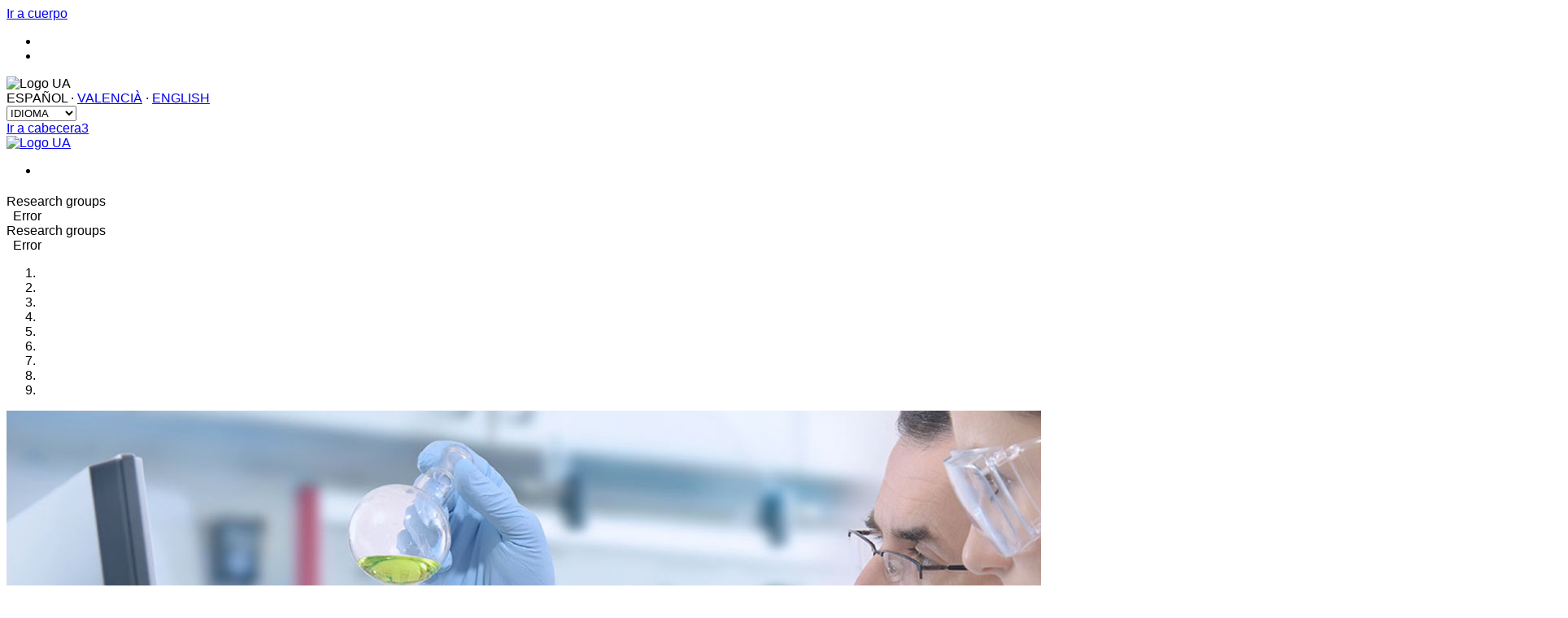

--- FILE ---
content_type: text/html; charset=utf-8
request_url: https://cvnet.cpd.ua.es/curriculum-breve/grp/en/bionomia-sistematica-e-investigacion-aplicada-de-insectos-dipteros-e-himenopteros/430
body_size: 14812
content:
<!DOCTYPE html>
<html lang="es">
<head>
  <title>Error</title>
	<meta charset="utf-8">
	<meta http-equiv="Content-Type" content="text/html; charset=UTF-8">
	<meta http-equiv="X-UA-Compatible" content="IE=edge">
	<meta name="Generator" content="Vualà 7. Universidad de Alicante." />
	<meta name="viewport" content="width=device-width, initial-scale=1">
	<meta name="description" content="Error">
	<meta name="keywords" content="">
	<meta name="author" content=". Universidad de Alicante">
<!--
	<link href='http://fonts.googleapis.com/css?family=Lato:400,300,300italic,400italic,700,700italic,900' rel='stylesheet' type='text/css'>
	<link href='http://fonts.googleapis.com/css?family=Roboto:400,300,300italic,700,700italic,900italic,900,500,400italic,500italic,100italic,100' rel='stylesheet' type='text/css'>
	<link href='http://fonts.googleapis.com/css?family=Roboto+Condensed:400,300,300italic,400italic,700,700italic' rel='stylesheet' type='text/css'>
-->
  

  <link href="https://web.ua.es/es/comun/documentos/gestadm/plantilla5/css/bootstrap-min.css" rel="stylesheet" type="text/css" />
  <link href="https://web.ua.es/es/comun/documentos/gestadm/plantilla5/css/bootstrap-theme-min.css" rel="stylesheet" type="text/css" />
  <link href="https://web.ua.es/es/comun/documentos/gestadm/plantilla7/css/layout.css" rel="stylesheet" type="text/css" />
  <link href="https://web.ua.es/es/comun/documentos/gestadm/plantilla5/css/jquery-mmenu-all.css" rel="stylesheet" type="text/css" />
  <link href="https://web.ua.es/es/comun/documentos/gestadm/plantilla5/css/jquery-mmenu-positioning.css" rel="stylesheet" type="text/css" />
  <link href="https://web.ua.es/es/comun/documentos/gestadm/plantilla5/css/jquery-mmenu-pagedim.css" rel="stylesheet" type="text/css" />
  <link href="https://web.ua.es/es/comun/documentos/gestadm/plantilla7/css/estilos.css" rel="stylesheet" type="text/css" />
    
        
    <link href="/curriculum-breve/Content/bootstrap-theme.min.css" rel="stylesheet" />
    
    <link href="/curriculum-breve/Content/grupos.css?version=3" rel="stylesheet" />
    <link href="/curriculum-breve/Content/font-awesome-4.7.0/css/font-awesome.min.css" rel="stylesheet" />
    
    
    <script src="/curriculum-breve/Scripts/jquery-1.11.1.min.js"></script>
    <script src="/curriculum-breve/Scripts/bootstrap.min.js"></script>
    <script src="/curriculum-breve/Scripts/grupos.js?version=4"></script>
    

    
    

</head>
<body>
<a href="#cuerpo" class="saltar-apartados">Ir a cuerpo</a>


<!-- MÓVIL -->
<div id="wrapperMenuInicio">
<nav id="menuMovil" class="menuMovilTercerNivel">
	<ul>

<!-- Menú móvil Vualà -->
	<li class="menuMovilBlanco">
        
    </li>
<li class="menuMovilBlanco">

</li>

<!-- Fin Menú móvil Vualà -->

		
		        
	</ul>
</nav>
</div>

<div id="wrapperZonaBuscadorCabecera" class="Fixed">
		<div id="contenedorMenuMovil" class="container container-fluid">
			
			<img alt="Logo UA" id="logoUAMovil" src="https://web.ua.es/secciones-ua/images/movil/logo-ua2x.jpg" width="170" height="29">
			

            </div>
            
    </div>

    
<!-- Fin Móvil -->

<!-- CABECERA -->
<div class="uaheader" id="header">
<!-- FRANJA 1 -->
	<div id="header1">
				<div class="container container-fluid">
				  <div class="row">
				  		
				  		<div class="col-md-7 col-xs-9" id="header1Derecha">
                        <div id="parteHeaderIdiomas">
														    <span class="activo">ESPAÑOL</span>
																					    · <a href="/curriculum-breve/grp/ca/bionomia-sistematica-i-investigacio-aplicada-d&#39;insectes-dipters-i-himenopters/">VALENCIÀ</a>
																				     										· <a href="/curriculum-breve/grp/en/bionomics-systematics-and-applied-research-on-dipteran-and-hymenopteran-insects/">ENGLISH</a>
						     													  		</div>
					  		<div id="desplegableIdiomas">
								<label for="idioma" class="sr-only sr-only-focusable">IDIOMA</label>
					  			<select name="idioma" id="idioma">
					  				<option value="">IDIOMA</option>
					  				<option value="/curriculum-breve/grp/es/bionomia-sistematica-e-investigacion-aplicada-de-insectos-(bionomia)/">ESPAÑOL</option>
					  				<option value="/curriculum-breve/grp/ca/bionomia-sistematica-i-investigacio-aplicada-d&#39;insectes-dipters-i-himenopters/">VALENCIÀ</option>
					  				<option value="/curriculum-breve/grp/en/bionomics-systematics-and-applied-research-on-dipteran-and-hymenopteran-insects/">ENGLISH</option>
					  			</select>
					  		</div>

				  		</div>
				  	</div>
				</div>
	</div>




<!-- FRANJA 2 -->
	<div id="header2">
                <a href="#header3" class="saltar-apartados">Ir a cabecera3</a>
				<div class="container container-fluid">
				  <div class="row">
				  		<div class="col-md-6  col-xs-4">
                            <a href="https://www.ua.es/es/index.html"><img alt="Logo UA" id="logoUA" src="https://web.ua.es/secciones-ua/images/layout/logo-ua.jpg" width="275"></a>
				  		</div>
				  		<div class="col-md-6  col-xs-8">
				  			<ul id="iconosHeader2">
				  				<li>
                                    
                                      <!--<a id="iconoinnooua" target="_blank" href="http://innoua.ua.es/">Oferta tecnológica</a>-->
				  				</li>
				  			</ul>
				  		</div>
				  </div>
				 </div>
	</div>

<!-- FRANJA 3 -->
<div id="headerNivel3" class="pestanya02 foto">
	<div id="containerGeneralNivel3" class="container container-fluid">		
	   <div id="contenedor1Nivel3" class="row">
			<span class="pestanyaSeccion">Research groups</span>
	   </div>
	   <div id="contenedor2Nivel3" class="row">
			<span class="subtituloSeccionNivel3">&nbsp;</span>
			<span class="tituloSeccionNivel3">Error</span>			
		</div>
	</div>
</div> <!-- fin headerNivel3 -->

<!-- opciones de 2º nivel: desplegables -->
	
						<div id="subHeaderNivel3_1" class="subheaderNivel3" style="z-index: 1;">

						</div>

</div> <!-- UA HEADER -->

<!-- móvil: pestaña color, imagen cabecera y título -->
    <div id="headerNivel3" class="headerNivel3Movil pestanya02">
        <div id="containerGeneralNivel3" class="container container-fluid">
            <div id="contenedor1Nivel3" class="row">
                <span class="pestanyaSeccion">Research groups</span>
            </div>
            <div id="contenedor2Nivel3" class="row imagen">                
                <span class="subtituloSeccionNivel3">&nbsp;</span>
                <span id="jsTxtSitio" class="tituloSeccionNivel3">Error</span>
                <div class="clearer"></div>
            </div>
        </div>
    </div>
    
    

    
    
    <div class="carousel slide" id="carousel-example-generic" data-ride="carousel">
        <ol class="carousel-indicators">
            <li data-target="#carousel-example-generic" data-slide-to="0" class=""></li>
            <li data-target="#carousel-example-generic" data-slide-to="1" class=""></li>
            <li data-target="#carousel-example-generic" data-slide-to="2" class="active"></li>
            <li data-target="#carousel-example-generic" data-slide-to="3" class=""></li>
            <li data-target="#carousel-example-generic" data-slide-to="4" class=""></li>
            <li data-target="#carousel-example-generic" data-slide-to="5" class=""></li>
            <li data-target="#carousel-example-generic" data-slide-to="6" class=""></li>
            <li data-target="#carousel-example-generic" data-slide-to="7" class=""></li>
            <li data-target="#carousel-example-generic" data-slide-to="8" class=""></li>
        </ol>
        <div class="carousel-inner" role="listbox">
            <div class="item active">
                <img alt="First slide [900x500]" src="/curriculum-breve/Content/Banners/investiga1.jpg" data-holder-rendered="true">
            </div>
            <div class="item">
                <img alt="Second slide [900x500]" src="/curriculum-breve/Content/Banners/investiga2.jpg" data-holder-rendered="true">
            </div>
            <div class="item">
                <img alt="Third slide [900x500]" src="/curriculum-breve/Content/Banners/investiga3.jpg" data-holder-rendered="true">
            </div>
            <div class="item">
                <img alt="Third slide [900x500]" src="/curriculum-breve/Content/Banners/investiga4.jpg" data-holder-rendered="true">
            </div>
            <div class="item">
                <img alt="Third slide [900x500]" src="/curriculum-breve/Content/Banners/investiga5.jpg" data-holder-rendered="true">
            </div>
            <div class="item">
                <img alt="Third slide [900x500]" src="/curriculum-breve/Content/Banners/investiga6.jpg" data-holder-rendered="true">
            </div>
            <div class="item">
                <img alt="Third slide [900x500]" src="/curriculum-breve/Content/Banners/investiga7.jpg" data-holder-rendered="true">
            </div>
            <div class="item">
                <img alt="Third slide [900x500]" src="/curriculum-breve/Content/Banners/investiga8.jpg" data-holder-rendered="true">
            </div>
            <div class="item">
                <img alt="Third slide [900x500]" src="/curriculum-breve/Content/Banners/investiga9.jpg" data-holder-rendered="true">
            </div>
        </div>
        <a href="#carousel-example-generic" class="left carousel-control" role="button" data-slide="prev"><span class="glyphicon glyphicon-chevron-left" aria-hidden="true"></span><span class="sr-only">Previous</span> </a><a href="#carousel-example-generic" class="right carousel-control" role="button" data-slide="next"><span class="glyphicon glyphicon-chevron-right" aria-hidden="true"></span><span class="sr-only">Next</span> </a>

</div>
    


    <!-- CONTENIDO -->

		<div id="contenido" class="container container-fluid"><br />
					<!--<h1 class="textoTituloPagina">Error</h1>-->
                                        

<div class="row">

    
    <div class="alert alert-danger"><p>An unexpected error with the web address occurred. Check that it is correct, taking into account that the format is: <br/>.../grp/<i>language</i>/<i>group-name</i>/<i>group-code</i>.</p><p>Keep in mind that, to use the group name in the web address, some characters have been replaced by others (for example, blanks by hyphens).</p> 
<p>We recommend that you access the web from the link available in the <a class="alert-link" href="http://innoua.ua.es/Web/ActividadInvestigadora?language=en">Technology Offer Portal.</a></p></div>

</div>
					</div>

<!-- FIN CONTENIDO -->

    <footer>
        <div class="uafooter hidden-print">
            <div id="footer1">
                <div class="container container-fluid">
                    <div class="row">
                        <div class="col-md-3 col-xs-3" id="footer1Columna1">
                            <a href="https://www.google.es/maps/place/Calle+Alicante,+3,+03690+San+Vicente,+Alicante/&#64;38.3863237,-0.5097744,16z/data=!4m2!3m1!1s0xd6236b9015db203:0x9b106243d96854f5" target="_blank">
                                Carretera San Vicente del Raspeig s/n<br />
                                03690<br>
                                San Vicente del Raspeig - Alicante<br>
                                Tel. 96 590 3400 - Fax 96 590 3464
                            </a>
                        </div>
                        <div class="col-md-3 col-xs-3" id="footer1Columna2">
                            <p>
                                Para más información:<br>
                                <a href="mailto:informacio&#64;ua.es">informacio&#64;ua.es</a>
                            </p>
                            <p><img src="https://web.ua.es/secciones-ua/images/layout/iconoFooter3.png"> <a href="https://sp.ua.es/es/botones/urgencias.html">Seguridad y emergencias:</a> 112 </p>
                        </div>
                        <div class="col-md-3 col-xs-3" id="footer1Columna4">
                            <div id="fb-root"></div>
                            <div id="fb-root"></div>

                            <div class="fb-like" data-href="https://www.facebook.com/campusUA/" data-layout="button_count"></div><br><br>
                            <a href="https://twitter.com/UA_Universidad" class="twitter-follow-button" data-show-count="false" data-lang="es">Seguir a  UA_Universidad</a>

                        </div>
                        <div class="col-md-3 col-xs-3" id="footer1Columna3">
                            <ul>
                                <li id="iconoInicioPie"><a href="https://www.ua.es/es/index.html">Inicio</a></li>
                                <!--            <li id="iconoMapaPie"><a href="https://web.ua.es/es/plantilla7/sitemap.html">Mapa del sitio</a></li>-->
                                <li id="iconoContactarPie"><a href="https://web.ua.es/es/sobre-la-ua_sugerencias.html">Contactar</a></li>
                                <!--            <li id="iconoEstadisticasPie"><a href="https://web.ua.es/es/plantilla7/pruebas-plantilla-7-all_stats.html">Estadísticas</a></li>-->
                                <!--            <li id="iconoPDFPie"><a href="https://web.ua.es/es/plantilla7/pruebas-plantilla-7_pdf.pdf">Versión PDF</a></li>-->
                                <!--            <li id="iconoMovilPie"><a href="https://web.ua.es/es/plantilla7/pruebas-plantilla-7.html">Versión móvil</a></li>-->
                            </ul>
                        </div>
                    </div>
                    <div class="row">
                        <div class="col-md-12 col-xs-12" id="parteFooterCondiciones">
                            <a href="https://web.ua.es/es/comite-web/condiciones-de-uso.html">Condiciones de uso</a> |
                            <a href="https://si.ua.es/es/servicios/seguridad/certificado-de-seguridad-ua.html">Certificado UA</a> |
                            <a href="https://web.ua.es/es/comite-web/accesibilidad.html">Accesibilidad</a> |
                            <a href="https://web.ua.es/es/comite-web/aviso-legal.html">Info Legal</a> |
                            <a href="https://web.ua.es/es/comite-web/copyright.html">© Universidad de Alicante 1996-2019</a>
                        </div>
                    </div>
                </div>
            </div>
        </div>
    </footer>

<script src="https://web.ua.es/es/comun/documentos/gestadm/plantilla5/js/jquery-mmenu-min-all.js" type="text/javascript"></script>

    
    

</body>
</html>

--- FILE ---
content_type: application/javascript
request_url: https://cvnet.cpd.ua.es/curriculum-breve/Scripts/grupos.js?version=4
body_size: 14703
content:
$(function () {

    /*prueba para cargar los investigadores en segundo plano*/
    //$(document).ajaxStart(function () {
        
    //  });
    $(document).ajaxStop(function () {
        $('.cargando').hide();
    });

    $.ajax(
            {
                type: "POST",
                async: true,
                url: '/Curriculum-breve/Grp/DevuelveInvestigadores',
                //url: '/curriculum-breve/Grp/BuscarProduccion',
                // url:'@Url.Action("BuscarProduccion","Grp")',
                contentType: "application/json; charset=utf-8",
                data: JSON.stringify({ CodGrupo: CodigoGr, idioma: lengua }),
                beforeSend: function () {
                    $('#personal').prepend('<br/><div style="text-align:center" class="cargando"><i class="fa fa-spinner fa-pulse fa-5x fa-fw" style="color:#808080;"></i></div>');
                    $('#todosLosMiembros').prepend('<br/><div style="text-align:center" class="cargando"><i class="fa fa-spinner fa-pulse fa-5x fa-fw" style="color:#808080;"></i></div>');

                },
                success: function (data) {
                    
                    $("#personal").html(data);
                    $("#todosLosMiembros").append($('#bloqueInvCompleto').html());
                    //$('#todosLosMiembros').html(data.listado);
                    //alert("algo va" + $('#c_1449').text());
                    //alert("no va" + data.invesBuscador);
                },
                //complete: function () {
                //    $('#cargando').hide();
                //},
                error: function (request, status, error) {
                    alert("error ajax");
                    // CrearJGrowl("ERROR", "La llamada AJAX ha fallado", "mensajeError", 10000);
                }
            });


    /*fin prueba*/

    // PRODUCCION INVESTIGADORA
    $('#buscarArticulosSimple, #buscarArticulosAvzdo').on('click', function () {

        var textoAbuscar = $('#fPalabras').val().trim();
        var desde = $('#dateDesde').val().trim();
        var hasta = $('#dateHasta').val().trim();

        if (desde!="" && desde.length < 4) {
            alert(avisoFecha);
            return;
        }
        if (hasta != "" && hasta.length < 4) {
            alert(avisoFecha);
            return;
        }

        //var url_entera = '@Url.Action("Download", "GuiaDocente")';
        var checkedGroups = $('#todosLosMiembros input:checked').map(function () {
            return $(this).attr("data-codinv");
        }).get();

        var str = checkedGroups.join(",");

        if (str == "") { alert(aviso); return; }

        var numeroTotalDeMiembros = $('#todosLosMiembros input:checkbox').length;
        var todos=0;

        if (numeroTotalDeMiembros == checkedGroups.length)
            todos = 1;

        //console.log("type " + jQuery.type(checkedGroups));
        
        
        //alert($('#cbArticulos:checkbox').prop('checked'));
        if ($('#cbLibros:checkbox').prop('checked')) {
            $.ajax(
             {
                 type: "POST",
                 async: true,
                 url: '/Curriculum-breve/Grp/DevuelveLibros',
                 //url: '/curriculum-breve/Grp/BuscarProduccion',
                 // url:'@Url.Action("BuscarProduccion","Grp")',
                 contentType: "application/json; charset=utf-8",
                 data: JSON.stringify({ CodGrupo: CodigoGr, idioma: lengua, palabras: textoAbuscar, fDesde: desde, fHasta: hasta, miembros: str, fTodos : todos }),
                 beforeSend: function () {
                     $('#ulLibros').prepend('<br/><div style="text-align:center" class="cargando"><i class="fa fa-spinner fa-pulse fa-5x fa-fw" style="color:#808080;"></i></div>');
                 },
                 success: function (data) {
                     $("#libros").html(data);

                     if (textoAbuscar) {
                         $("#listadoLibros .tit").highlight(textoAbuscar);
                     }
                 },
                 //complete: function (request, error) {
                 //    console.log("completado");
                 //    $('#cargando').hide();
                 //},
                 error: function (request, status, error) {
                     alert("error ajax");
                     // CrearJGrowl("ERROR", "La llamada AJAX ha fallado", "mensajeError", 10000);
                 }
             });
         } else {
        //no pinto la vista
            $("#libros").html("");
        }

        if ($('#cbCapitulos:checkbox').prop('checked')) {
            //alert("capitulos " + checkedGroups);
            $.ajax(
              {
                  type: "POST",
                  async: true,
                  url: '/Curriculum-breve/Grp/DevuelveCapitulos',
                  //url: '/curriculum-breve/Grp/BuscarProduccion',
                  // url:'@Url.Action("BuscarProduccion","Grp")',
                  contentType: "application/json; charset=utf-8",
                  data: JSON.stringify({ CodGrupo: CodigoGr, idioma: lengua, palabras: textoAbuscar, fDesde: desde, fHasta: hasta, miembros: str, fTodos: todos }),
                  beforeSend: function () {
                      $('#ulCapitulos').prepend('<br/><div style="text-align:center" class="cargando"><i class="fa fa-spinner fa-pulse fa-5x fa-fw" style="color:#808080;"></i></div>');
                  },
                  success: function (data) {
                      $("#capitulosL").html(data);
                      if (textoAbuscar) {
                          $("#listadoCapitulos .tit").highlight(textoAbuscar);
                      }
                  },
                  error: function (request, status, error) {
                      alert("error ajax");
                      // CrearJGrowl("ERROR", "La llamada AJAX ha fallado", "mensajeError", 10000);
                  }
              });

        } else {
            //no pinto la vista
            $("#capitulosL").html("");
        }

        if ($('#cbArticulos:checkbox').prop('checked')) {

            $.ajax(
             {
                 type: "POST",
                 async: true,
                 url: '/Curriculum-breve/Grp/DevuelveArticulos',
                 //url: '/curriculum-breve/Grp/BuscarProduccion',
                 // url:'@Url.Action("BuscarProduccion","Grp")',
                 contentType: "application/json; charset=utf-8",
                 data: JSON.stringify({ CodGrupo: CodigoGr, idioma: lengua, palabras: textoAbuscar, fDesde: desde, fHasta: hasta, miembros: str, fTodos: todos }),
                 beforeSend: function () {
                     $('#ulRevistas').prepend('<br/><div style="text-align:center" class="cargando"><i class="fa fa-spinner fa-pulse fa-5x fa-fw" style="color:#808080;"></i></div>');
                 },
                 success: function (data) {
                     $("#revistas").html(data);
                     if (textoAbuscar) {
                         $("#listadoRevistas .tit").highlight(textoAbuscar);
                     }
                 },
                 error: function (request, status, error) {
                     alert("error ajax");
                     // CrearJGrowl("ERROR", "La llamada AJAX ha fallado", "mensajeError", 10000);
                 }
             });
        } else {
            $("#revistas").html("");
        }

        if ($('#cbCongresos:checkbox').prop('checked')) {
            $.ajax(
             {
                 type: "POST",
                 async: true,
                 url: '/Curriculum-breve/Grp/DevuelveCongresos',
                 // url:'@Url.Action("BuscarProduccion","Grp")',
                 contentType: "application/json; charset=utf-8",
                 data: JSON.stringify({ CodGrupo: CodigoGr, idioma: lengua, palabras: textoAbuscar, fDesde: desde, fHasta: hasta, miembros: str, fTodos: todos }),
                 beforeSend: function () {
                     $('#ulCongresos').prepend('<br/><div style="text-align:center" class="cargando"><i class="fa fa-spinner fa-pulse fa-5x fa-fw" style="color:#808080;"></i></div>');
                 },
                 success: function (data) {
                     $("#congresos").html(data);
                     if (textoAbuscar) {
                         $("#listadoCongresos .tit").highlight(textoAbuscar);
                     }
                 },
                 error: function (request, status, error) {
                     alert("error ajax");
                     // CrearJGrowl("ERROR", "La llamada AJAX ha fallado", "mensajeError", 10000);
                 }
             });

        } else {
            $("#congresos").html("");
        }


        //alert(" Codigo grupo " + CodigoGr + " idioma " + lengua + " buscar " + textoAbuscar);

    });


    //$('#buscarProyectos').on('click', function () {

    //    var textoAbuscar = $('#inputProyectos').val();
    //    var buscaPublicos = ($('#cbPrPublicos').prop('checked')) ? "S" : "N";   //antes usaban 0 y 1, ahora parece que S y N
    //    var buscaCompetitivos = ($('#cbPrCompetitivos').prop('checked')) ? "S" : "N";
    //    var buscaEuropeos = ($('#cbPrEuropeos').prop('checked')) ? "S" : "N";
    //    var desde = $('#dateDesde2').val();
    //    var hasta = $('#dateHasta2').val();

    //    $.ajax(
    //        {
    //        type: "POST",
    //        async: true,
    //        url: '/Curriculum-breve/Grp/DevuelveProyectos',
    //        contentType: 'application/json; charset:UTF-8',
    //        data: JSON.stringify({ CodGrupo: CodigoGr, idioma: lengua, palabras: textoAbuscar, fDesde: desde, fHasta: hasta, publicos:buscaPublicos, competitivos:buscaCompetitivos, europeos:buscaEuropeos }),
    //        success: function(data){
    //            $('#listaProyectos').html(data);
    //        },
    //        error: function(request, status, error){
    //            alert("error ajax");
    //        }
    //    });


        /*--pruebas paginacion--*/

        $('#buscarProyectos').on('click', function () {
            $('#ulProyectos').html("");
            $('#ulProyectos').prepend('<br/><div style="text-align:center" class="cargando"><i class="fa fa-spinner fa-pulse fa-5x fa-fw" style="color:#808080;"></i></div>');

            var textoAbuscar = $('#inputProyectos').val().trim();
            var buscaPublicos = ($('#cbPrPublicos').prop('checked')) ? "S" : "N";   //antes usaban 0 y 1, ahora parece que S y N
            var buscaCompetitivos = ($('#cbPrCompetitivos').prop('checked')) ? "S" : "N";
            var buscaEuropeos = ($('#cbPrEuropeos').prop('checked')) ? "S" : "N";
            var desde = $('#dateDesde2').val();
            var hasta = $('#dateHasta2').val();

            $.ajax(
                {
                    type: "POST",
                    async: true,
                    url: '/Curriculum-breve/Grp/DevuelveProyectos',
                    contentType: 'application/json; charset:UTF-8',
                    data: JSON.stringify({ CodGrupo: CodigoGr, idioma: lengua, palabras: textoAbuscar, fDesde: desde, fHasta: hasta, publicos:buscaPublicos, competitivos:buscaCompetitivos, europeos:buscaEuropeos }),
                    success: function (data) {
                        $('#listaProyectos').html(data);
                        
                        //$("#pp1").addClass('active');
                        if (textoAbuscar) {
                            //$("#listaProyectos").highlight(textoAbuscar);
                            $("#listadoProyectos .tit").highlight(textoAbuscar);
                        }
                    },
                    error: function(request, status, error){
                        alert("error ajax");
                    }
                }); 
            });


    /*---prueba highlight---*/
        jQuery.fn.highlight = function (pat) {
            function innerHighlight(node, pat) {
                var skip = 0;
                if (node.nodeType === 3) {
                    var pos = node.data.toUpperCase().indexOf(pat);
                    if (pos >= 0) {
                        var spannode = document.createElement('span');
                        spannode.className = 'highlight';
                        var middlebit = node.splitText(pos);
                        var endbit = middlebit.splitText(pat.length);
                        var middleclone = middlebit.cloneNode(true);
                        spannode.appendChild(middleclone);
                        middlebit.parentNode.replaceChild(spannode, middlebit);
                        skip = 1;
                    }
                } else if (node.nodeType === 1 && node.childNodes && !/(script|style)/i.test(node.tagName)) {
                    for (var i = 0; i < node.childNodes.length; ++i) {
                        i += innerHighlight(node.childNodes[i], pat);
                    }
                }
                return skip;
            }
            return this.each(function () {
                innerHighlight(this, pat.toUpperCase());
            });
        };

        jQuery.fn.removeHighlight = function () {
            function newNormalize(node) {
                for (var i = 0, children = node.childNodes, nodeCount = children.length; i < nodeCount; i++) {
                    var child = children[i];
                    if (child.nodeType === 1) {
                        newNormalize(child);
                        continue;
                    }
                    if (child.nodeType !== 3) { continue; }
                    var next = child.nextSibling;
                    if (next === null || next.nodeType !== 3) { continue; }
                    var combined_text = child.nodeValue + next.nodeValue;
                    new_node = node.ownerDocument.createTextNode(combined_text);
                    node.insertBefore(new_node, child);
                    node.removeChild(child);
                    node.removeChild(next);
                    i--;
                    nodeCount--;
                }
            }

            return this.find("span.highlight").each(function () {
                var thisParent = this.parentNode;
                thisParent.replaceChild(this.firstChild, this);
                newNormalize(thisParent);
            }).end();
        };

    /*--fin prueba highlight-*/
});
